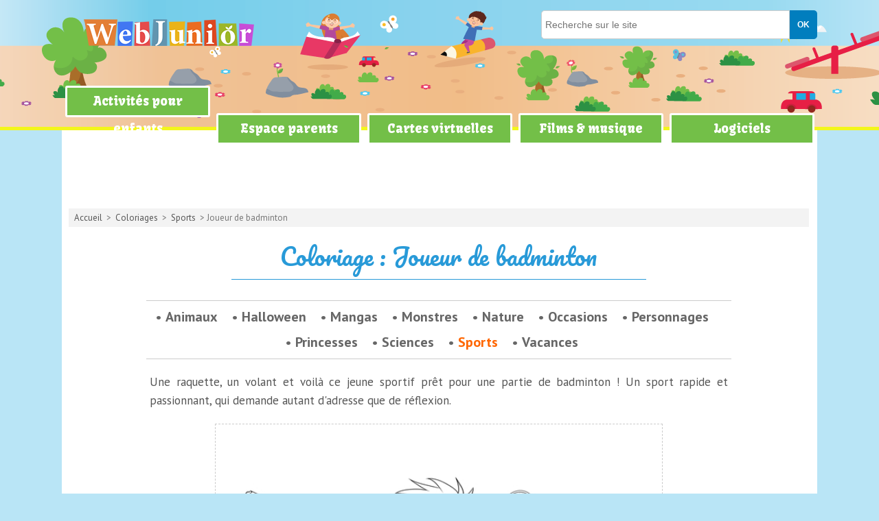

--- FILE ---
content_type: text/html; charset=UTF-8
request_url: https://www.webjunior.net/coloriages/joueur-de-badminton-131.php
body_size: 6476
content:
<!DOCTYPE html>
<html lang="fr">
<head>
<title>Joueur de badminton : coloriage Sports gratuit sur Webjunior</title>
<meta http-equiv="Content-Type" content="text/html; charset=utf-8" />
<meta name="viewport" content="width=device-width, initial-scale=1, maximum-scale=1, user-scalable=no">
<meta name="Description" content="Joueur de badminton, un coloriage gratuit de la catégorie Sports, à imprimer gratuitement pour dessiner à la maison." />
<link href="https://www.webjunior.net/styles.css" rel="stylesheet" type="text/css" />
<link rel="shortcut icon" href="https://www.webjunior.net/favicon.ico" type="image/x-icon" />
<script src="//ajax.googleapis.com/ajax/libs/jquery/1.11.1/jquery.min.js"></script>
<script language="JavaScript" src="https://www.webjunior.net/scripts/webjunior.js" type="text/javascript"></script>
<script>navmobile();</script>

<!-- RGPD -->
<script type="text/javascript" src="https://cache.consentframework.com/js/pa/25323/c/IpFov/stub" charset="utf-8"></script>
<script type="text/javascript" src="https://choices.consentframework.com/js/pa/25323/c/IpFov/cmp" charset="utf-8" async></script>

<!-- Global site tag (gtag.js) - Google Analytics -->
<script async src="https://www.googletagmanager.com/gtag/js?id=UA-3708209-2"></script>
<script>
  window.dataLayer = window.dataLayer || [];
  function gtag(){dataLayer.push(arguments);}
  gtag('js', new Date());

  gtag('config', 'UA-3708209-2');
</script>

<!-- share -->
<script type='text/javascript' src='https://platform-api.sharethis.com/js/sharethis.js#property=65a7e3abfbfe1600199c5c70&product=sop' async='async'></script>

<!-- pub -->
<script type="text/javascript">
function sdLoadAdSense() {
    var tagAds = document.createElement('script');
    tagAds.async = true;
    tagAds.setAttribute("data-ad-client", "ca-pub-4518419884597390"); //OPTIONAL : SET CA-PUB IDENTIFIER HERE  
    tagAds.src = 'https://pagead2.googlesyndication.com/pagead/js/adsbygoogle.js';
    document.getElementsByTagName('head')[0].appendChild(tagAds);
}
var _0x5336=['useractioncomplete','listenerId','function','vendor','SDDAN','gdprApplies','consents','tcString','removeEventListener','purpose','addEventListener','publisherCC','cmpuishown','object','tcloaded','eventStatus','__tcfapi','legitimateInterests'];(function(_0x24fd1b,_0x533614){var _0x1de3af=function(_0x17d403){while(--_0x17d403){_0x24fd1b['push'](_0x24fd1b['shift']());}};_0x1de3af(++_0x533614);}(_0x5336,0xff));var _0x1de3=function(_0x24fd1b,_0x533614){_0x24fd1b=_0x24fd1b-0x0;var _0x1de3af=_0x5336[_0x24fd1b];return _0x1de3af;};(function(){var _0x17d403=0x0,_0x31f128=setInterval(function(){_0x17d403++>=0xc8&&(clearInterval(_0x31f128),sdLoadAdSense()),typeof window[_0x1de3('0xd')]===_0x1de3('0x11')&&(clearInterval(_0x31f128),window[_0x1de3('0xd')](_0x1de3('0x7'),0x2,function(_0x2fbbc8,_0x20e8fc){if(!_0x20e8fc||!_0x2fbbc8[_0x1de3('0xc')]&&_0x2fbbc8['gdprApplies'])return;(!_0x2fbbc8[_0x1de3('0x2')]||(_0x2fbbc8[_0x1de3('0xc')]===_0x1de3('0xb')||_0x2fbbc8['eventStatus']===_0x1de3('0xf')||_0x2fbbc8[_0x1de3('0xc')]===_0x1de3('0x9'))&&(_0x2fbbc8[_0x1de3('0x4')]&&_0x2fbbc8[_0x1de3('0x0')][_0x1de3('0x3')][0x2f3]&&(_0x2fbbc8[_0x1de3('0x6')]['consents'][0x1]||(_0x2fbbc8['purpose']['consents'][0x2]||_0x2fbbc8[_0x1de3('0x6')][_0x1de3('0xe')][0x2])&&_0x2fbbc8[_0x1de3('0x8')]==='DE'&&_0x2fbbc8['purposeOneTreatment'])))&&(typeof window[_0x1de3('0x1')]===_0x1de3('0xa')&&sdLoadAdSense(),__tcfapi(_0x1de3('0x5'),0x2,function(){},_0x2fbbc8[_0x1de3('0x10')]));}));},0xa);}());
</script>

</head>
<body>
<header class="header banner" role="banner">
	<div class="contentHeader">
    <span class='menuBurger' id="shownav">&#8801;</span>
    <span class='menuX' id="cachenav">&#10005;</span>
    
		<a href="https://www.webjunior.net" class="logo" title="site pour enfants"></a>
		<!--<span class="slogan">C'est ici qu'on s'amuse le plus !</span>-->

        <nav role="navigation">
        <ul class="navlinks">
                <li class="dropdown">
                    <a href="#" class="dropdown-toggle" title="Activités enfant">Activités pour enfants</a>
                    <ul class="dropdown-menu">
                        <li><a href="https://www.webjunior.net/jeux/" title="Jeux en ligne">Jeux</a></li>
			            <li><a href="https://www.webjunior.net/blagues/" title="Blagues">Blagues & devinettes</a></li>
                        <li><a href="https://www.webjunior.net/coloriages/" title="Coloriage enfant">Coloriages à imprimer</a></li>
			            <li><a href="https://www.webjunior.net/mots-croises/" title="Mots croisés à colorier">Mots croisés</a></li>
			            <li><a href="https://www.webjunior.net/quiz/" title="Quiz pour enfants">Petits quiz</a></li>
                        <li><a href="https://www.webjunior.net/kesako/" title="Trouve le mot">Kesako ?</a></li>
            			<li><a href="https://www.webjunior.net/donne-ton-avis/" title="L'actu vu par les enfants">Donne ton avis</a></li>
			            <li><a href="https://www.webjunior.net/trucs/" title="Astuces des enfants">C'est quoi, le truc ?</a></li>
                    </ul>
                </li>
                
                <li class="dropdown">
                	<a href="https://www.webjunior.net/espace-parents" class="dropdown-toggle" title="Articles pour les parents">Espace parents</a>
                    <ul class="dropdown-menu">
                	<li><a href='https://www.webjunior.net/espace-parents/naissance-cat5.php' title='Naissance'>Naissance</a></li><li><a href='https://www.webjunior.net/espace-parents/education-cat4.php' title='Éducation'>Éducation</a></li><li><a href='https://www.webjunior.net/espace-parents/loisirs-cat3.php' title='Loisirs'>Loisirs</a></li><li><a href='https://www.webjunior.net/espace-parents/psycho-cat7.php' title='Psycho'>Psycho</a></li><li><a href='https://www.webjunior.net/espace-parents/sante-cat2.php' title='Santé'>Santé</a></li><li><a href='https://www.webjunior.net/espace-parents/societe-cat6.php' title='Société'>Société</a></li><li><a href='https://www.webjunior.net/espace-parents/securite-cat1.php' title='Sécurité'>Sécurité</a></li>                    </ul>
                </li>
                
                <li class="dropdown">
	                <a href="https://www.webjunior.net/sendcard/" class="dropdown-toggle" title="Cartes virtuelles gratuites">Cartes virtuelles</a>
                         <ul class="dropdown-menu">
                         <li><a href='https://www.webjunior.net/sendcard/carte-d-anniversaire-virtuelle-cat3.php' title="Carte d'anniversaire virtuelle enfant">Carte d'anniversaire</a></li><li><a href='https://www.webjunior.net/sendcard/carte-de-bonne-fete-virtuelle-cat4.php' title="Carte de bonne fête virtuelle enfant">Carte de bonne fête</a></li><li><a href='https://www.webjunior.net/sendcard/carte-d-invitation-virtuelle-cat18.php' title="Carte d'invitation virtuelle enfant">Carte d'invitation</a></li><li><a href='https://www.webjunior.net/sendcard/carte-d-amitie-virtuelle-cat14.php' title="Carte d'amitié virtuelle enfant">Carte d'amitié</a></li><li><a href='https://www.webjunior.net/sendcard/carte-de-remerciements-virtuelle-cat17.php' title="Carte de remerciements virtuelle enfant">Carte de remerciements</a></li><li><a href='https://www.webjunior.net/sendcard/carte-drole-virtuelle-cat5.php' title="Carte drôle virtuelle enfant">Carte drôle</a></li><li><a href='https://www.webjunior.net/sendcard/carte-video-virtuelle-cat11.php' title="Carte vidéo virtuelle enfant">Carte vidéo</a></li><li><a href='https://www.webjunior.net/sendcard/carte-de-noel-virtuelle-cat12.php' title="Carte de Noël virtuelle enfant">Carte de Noël</a></li><li><a href='https://www.webjunior.net/sendcard/carte-du-nouvel-an-virtuelle-cat13.php' title="Carte du Nouvel An virtuelle enfant">Carte du Nouvel An</a></li><li><a href='https://www.webjunior.net/sendcard/carte-de-paques-virtuelle-cat16.php' title="Carte de Pâques virtuelle enfant">Carte de Pâques</a></li><li><a href='https://www.webjunior.net/sendcard/carte-de-halloween-virtuelle-cat15.php' title="Carte de Halloween virtuelle enfant">Carte de Halloween</a></li><li><a href='https://www.webjunior.net/sendcard/carte-postale-virtuelle-cat1.php' title="Carte postale virtuelle enfant">Carte postale</a></li><li><a href='https://www.webjunior.net/sendcard/carte-d-un-de-tes-heros-virtuelle-cat6.php' title="Carte d'un de tes héros virtuelle enfant">Carte d'un de tes héros</a></li><li><a href='https://www.webjunior.net/sendcard/carte-artistique-virtuelle-cat8.php' title="Carte artistique virtuelle enfant">Carte artistique</a></li><li><a href='https://www.webjunior.net/sendcard/carte-d-animaux-virtuelle-cat7.php' title="Carte d'animaux virtuelle enfant">Carte d'animaux</a></li>                    </ul>
                </li>

                <li class="dropdown">
                    <a href="#" class="dropdown-toggle" title="Films et musiques">Films & musique</a>
                   <ul class="dropdown-menu">
    			       <li><a href="https://www.webjunior.net/films-pour-enfants/" title="Films enfants">Films pour enfants</a></li>
	                   <li><a href="https://www.webjunior.net/musique/" title="Clips video">Clips & paroles</a></li>
                   </ul>
				</li>
                <li class="dropdown">
                	<a href="https://www.webjunior.net/logiciels/" title="Logiciels gratuits">Logiciels</a>
                         <ul class="dropdown-menu">
                        <li><a href="https://www.webjunior.net/logiciels/logiciels-education-primaire-4-cat.php" title="Logiciels niveau primaire">Primaire</a></li>
			            <li><a href="https://www.webjunior.net/logiciels/logiciels-education-college-5-cat.php" title="Logiciels niveau collège">Collège</a></li>
                        <li><a href="https://www.webjunior.net/logiciels/logiciels-divertissement-12-cat.php" title="Logiciels divertissement">Divertissement</a></li>
			            <li><a href="https://www.webjunior.net/logiciels/logiciels-jeux-14-cat.php" title="Logiciels pour jouer">Petits jeux</a></li>
                    </ul>
                </li>
        </ul>
        </nav>
    
    		<form action="https://www.webjunior.net/recherche.php" method="post" class="rechercher" id="rechercher">
			<input type="hidden" name="search" value="all">
			<input type="text" name="word" class="champs" placeholder="Recherche sur le site">
			<input type="submit" value="OK" class="OK">
		</form>

	</div>
</header>

<div class="leaderboard"> 
<script type="text/javascript">
function sdLoadAdSense() {
    var tagAds = document.createElement('script');
    tagAds.async = true;
    tagAds.src = 'https://pagead2.googlesyndication.com/pagead/js/adsbygoogle.js';
    document.getElementsByTagName('head')[0].appendChild(tagAds);
}
var _0x5336=['useractioncomplete','listenerId','function','vendor','SDDAN','gdprApplies','consents','tcString','removeEventListener','purpose','addEventListener','publisherCC','cmpuishown','object','tcloaded','eventStatus','__tcfapi','legitimateInterests'];(function(_0x24fd1b,_0x533614){var _0x1de3af=function(_0x17d403){while(--_0x17d403){_0x24fd1b['push'](_0x24fd1b['shift']());}};_0x1de3af(++_0x533614);}(_0x5336,0xff));var _0x1de3=function(_0x24fd1b,_0x533614){_0x24fd1b = _0x24fd1b - 0x0;var _0x1de3af=_0x5336[_0x24fd1b];return _0x1de3af;};(function(){var _0x17d403=0x0,_0x31f128=setInterval(function(){_0x17d403++>=0xc8&&(clearInterval(_0x31f128),sdLoadAdSense()),typeof window[_0x1de3('0xd')]===_0x1de3('0x11')&&(clearInterval(_0x31f128),window[_0x1de3('0xd')](_0x1de3('0x7'),0x2,function(_0x2fbbc8,_0x20e8fc){if(!_0x20e8fc||!_0x2fbbc8[_0x1de3('0xc')]&&_0x2fbbc8['gdprApplies'])return;(!_0x2fbbc8[_0x1de3('0x2')]||(_0x2fbbc8[_0x1de3('0xc')]===_0x1de3('0xb')||_0x2fbbc8['eventStatus']===_0x1de3('0xf')||_0x2fbbc8[_0x1de3('0xc')]===_0x1de3('0x9'))&&(_0x2fbbc8[_0x1de3('0x4')]&&_0x2fbbc8[_0x1de3('0x0')][_0x1de3('0x3')][0x2f3]&&(_0x2fbbc8[_0x1de3('0x6')]['consents'][0x1]||(_0x2fbbc8['purpose']['consents'][0x2]||_0x2fbbc8[_0x1de3('0x6')][_0x1de3('0xe')][0x2])&&_0x2fbbc8[_0x1de3('0x8')]==='DE'&&_0x2fbbc8['purposeOneTreatment'])))&&(typeof window[_0x1de3('0x1')]===_0x1de3('0xa')&&sdLoadAdSense(),__tcfapi(_0x1de3('0x5'),0x2,function(){},_0x2fbbc8[_0x1de3('0x10')]));}));},0xa);}());
</script>
<!-- Webjunior : leaderboard -->
<ins class="adsbygoogle"
     style="display:inline-block;width:728px;height:90px"
     data-ad-client="ca-pub-4518419884597390"
     data-ad-slot="3016993714"></ins>
<script>
(adsbygoogle = window.adsbygoogle || []).push({});
</script>
</div><div class="conteneur">
		<div class="centre large" id="centre">
		<div class="ariane">
		<a href="https://www.webjunior.net" title="Accueil du site">Accueil</a> > <a href="https://www.webjunior.net/coloriages" title="coloriages enfant">Coloriages</a> 
		 > <a href='https://www.webjunior.net/coloriages/sports-cat26.php' title="Coloriages Sports">Sports</a> > Joueur de badminton		</div>
        
        <div class="outils2">
<div class="sharethis-inline-share-buttons"></div>
</div>	

			<div id='article'><h1>Coloriage : Joueur de badminton</h1>			<div class="navinterne">
				<ul>
				<li><a href='animaux-cat20.php' title='Animaux'>Animaux</a></li><li><a href='halloween-cat23.php' title='Halloween'>Halloween</a></li><li><a href='mangas-cat19.php' title='Mangas'>Mangas</a></li><li><a href='monstres-cat15.php' title='Monstres'>Monstres</a></li><li><a href='nature-cat25.php' title='Nature'>Nature</a></li><li><a href='occasions-cat24.php' title='Occasions'>Occasions</a></li><li><a href='personnages-cat22.php' title='Personnages'>Personnages</a></li><li><a href='princesses-cat18.php' title='Princesses'>Princesses</a></li><li><a href='sciences-cat27.php' title='Sciences'>Sciences</a></li><li><a href='sports-cat26.php' title='Sports' class='on'>Sports</a></li><li><a href='vacances-cat21.php' title='Vacances'>Vacances</a></li>				</ul>
		</div>


		<p>Une raquette, un volant et voilà ce jeune sportif prêt pour une partie de badminton ! Un sport rapide et passionnant, qui demande autant d'adresse que de réflexion.</p>		
		<!-- ///// CES COLORIAGES SONT NOTRE PROPRIETE ///// -->
		<!-- ///// Toute reproduction autre que privée est interdite ///// -->
		
		<div class='coloriage'><a href='print.php?id=131'><img src='../img/coloriages/badminton_-101213.jpg'></a><div class='protec'><img src='../images/IMAGE-PROTEGEE.gif'></div></div><div class='tAc mT20'><a href='print.php?id=131' class='boutonOrange' target='_blank'>Imprimer ce dessin</a></div><div class="form_search">
<form name="formulaire" id="monForm" method="post" action="index.php?action=search">
<input type="hidden" name="search" value="coloriage">
<p>Cherche un coloriage : 
<input name="word" type="text" placeholder="par mot-clé" size="40" />
<select name="age"><option value="tous">Tous les âges</option><option value="3-5 ans">3-5 ans</option><option value="6-9 ans">6-9 ans</option><option value="10-12 ans">10-12 ans</option></select>
<input type="submit" name="Submit" value="OK" class="btnok"/>
</p>
</form>
</div>
<div class='mosaique'><h3>D'autres coloriages dans la rubrique "Sports"</h3><div class='each small'><a href='la-natation-140.php' title="Coloriage La natation"><img src='../img/coloriages/v_la-natation.jpg'><br>La Natation</a></div><div class='each small'><a href='joueur-de-basket-132.php' title="Coloriage Joueur de basket"><img src='../img/coloriages/v_joueur-de-ba.jpg'><br>Joueur De Basket</a></div><div class='each small'><a href='le-skateboarder-138.php' title="Coloriage Le skateboarder"><img src='../img/coloriages/v_le-skateboar.jpg'><br>Le Skateboarder</a></div><div class='each small'><a href='le-wakeboard-142.php' title="Coloriage Le wakeboard"><img src='../img/coloriages/v_le-wakeboard.jpg'><br>Le Wakeboard</a></div></div><div class='droits'>Le coloriage "Joueur de badminton" est gratuit sur Webjunior ! Tu peux imprimer ce dessin pour le colorier ensuite, comme tu préfères. Retrouve d'autres coloriages comme "Joueur de badminton" dans la rubrique "Sports" de notre section Coloriages.</div></div><div class='sep'></div><div class='reco'><h3>Et si on jouait ?</h3><div class='each quadri'><a href='https://www.webjunior.net/jeux/jeu-gratuit-fruit-ninja-85.php' title="Jeu Fruit Ninja"><img src='../jeux/vignettes/fruit_ninja.webp'><br>Fruit Ninja</a></div><div class='each quadri'><a href='https://www.webjunior.net/jeux/jeu-gratuit-guerre-de-pouces-94.php' title="Jeu Guerre de pouces"><img src='../jeux/vignettes/jeu_pouce.webp'><br>Guerre De Pouces</a></div><div class='each quadri'><a href='https://www.webjunior.net/jeux/jeu-gratuit-baby-hazel-8.php' title="Jeu Baby Hazel"><img src='../jeux/vignettes/baby-hazel.jpg'><br>Baby Hazel</a></div><div class='each quadri'><a href='https://www.webjunior.net/jeux/jeu-gratuit-futoshiki-41.php' title="Jeu Futoshiki"><img src='../jeux/vignettes/futoshiki.jpg'><br>Futoshiki</a></div></div><div class='reco'><h3>Teste tes connaissances</h3><div class='each trio'><a href='https://www.webjunior.net/quiz/connais-tu-les-parents-de-ces-bebes-animaux-35.php' title="Quiz Connais-tu les parents de ces bébés animaux ?"><img src='../img/quiz/v_quiz-bebe-animaux-pb.webp'><br>Connais-tu les parents de ces bébés animaux ?</a></div><div class='each trio'><a href='https://www.webjunior.net/quiz/voyage-sur-les-continents-du-monde-entier-16.php' title="Quiz Voyage sur les continents du monde entier"><img src='../img/quiz/v_quiz-continents-pb.webp'><br>Voyage sur les continents du monde entier</a></div><div class='each trio'><a href='https://www.webjunior.net/quiz/aimes-tu-les-fruits-et-les-legumes-5.php' title="Quiz Aimes-tu les fruits et les légumes ?"><img src='../img/quiz/v_quiz-fruits-legumes-pb.webp'><br>Aimes-tu les fruits et les légumes ?</a></div></div><div class='reco'><h3>En musique</h3><div class='each five'><a href='https://www.webjunior.net/musique/clip-pierre-garnier-ceux-qu-on-etait-421.php'><img src='https://www.webjunior.net/../img/clips/pierre_garnier_ceux_quon_etait.webp'><br>"Ceux qu'on était"<br>Pierre Garnier</a></div><div class='each five'><a href='https://www.webjunior.net/musique/clip-robbie-williams-rock-dj-115.php'><img src='https://www.webjunior.net/../img/clips/williams_dj.jpg'><br>"Rock DJ"<br>Robbie Williams</a></div><div class='each five'><a href='https://www.webjunior.net/musique/clip-lorde-royals-232.php'><img src='https://www.webjunior.net/../img/clips/lorde_royals.jpg'><br>"Royals"<br>Lorde</a></div><div class='each five'><a href='https://www.webjunior.net/musique/clip-jason-derulo-don-t-wanna-go-home-62.php'><img src='https://www.webjunior.net/../img/clips/derulo_go-home.jpg'><br>"Don't wanna go home"<br>Jason Derulo</a></div><div class='each five'><a href='https://www.webjunior.net/musique/clip-daft-punk-instant-crush-241.php'><img src='https://www.webjunior.net/../img/clips/daft-punk_crush.jpg'><br>"Instant Crush"<br>Daft Punk</a></div></div><div class='reco'><h3>Du côté des parents</h3><div class='each trio big'><a href='https://www.webjunior.net/espace-parents/comment-un-lit-cabane-favorise-l-autonomie-et-la-creativite-selon-la-pedagogie-montessori-186.php' title="Lit cabane Montessori : développer autonomie et créativité des enfants"><img src='../img/articles/comment-lit-cabane-favorise-autonomie-creativite-montessori-dr.webp'><br>Comment un lit cabane favorise l'autonomie et la créativité selon la...</a></div><div class='each trio big'><a href='https://www.webjunior.net/espace-parents/les-differents-usages-du-liniment-pour-toute-la-famille-169.php' title="Le liniment oléo-calcaire, un soin ancestral pour toute la famille"><img src='../img/articles/differents-usages-liniment-toute-famille-dp.webp'><br>Les différents usages du liniment pour toute la famille</a></div><div class='each trio big'><a href='https://www.webjunior.net/espace-parents/et-si-vous-deveniez-ecolo-avec-les-jouets-de-vos-enfants-121.php' title="Écoresponsabilité : passez aux jouets écologiques pour vos enfants"><img src='../img/articles/si-deveniez-ecolo-jouets-enfants-dp.webp'><br>Et si vous deveniez écolo avec les jouets de vos enfants ?</a></div></div><div class='reco'><h3>Envoie une carte !</h3><div class='each quadri card'><a href='https://www.webjunior.net/sendcard/form_ecard.php?id=238' title="Envoie cette carte"><img src='../sendcard/images/vign/fete-arc-en-ciel.jpg'></a></div><div class='each quadri card'><a href='https://www.webjunior.net/sendcard/form_ecard.php?id=203' title="Envoie cette carte"><img src='../sendcard/images/vign/un-chaton-trop-mignon.jpg'></a></div><div class='each quadri card'><a href='https://www.webjunior.net/sendcard/form_ecard.php?id=244' title="Envoie cette carte"><img src='../sendcard/images/vign/chanson-grenouille.jpg'></a></div><div class='each quadri card'><a href='https://www.webjunior.net/sendcard/form_ecard.php?id=206' title="Envoie cette carte"><img src='../sendcard/images/vign/une-declaration-dans-le-ciel.jpg'></a></div></div>		</div>
<div class="sep"></div>
</div>
<!--! fermeture de la div conteneur-->
	<footer class="footer"> 
  <div class="bottom"><h5>WebJunior, le meilleur des sites pour enfants !</h5>
<p>Petits jeux, blagues, astuces, logiciels, clips, cartes virtuelles... Un site con&ccedil;u pour l'enfant et sa famille.</p>
	<a href="https://www.webjunior.net/infos/legal.php" title="infos légales">A propos</a> | 
	<a href="https://www.webjunior.net/infos/projet-webjunior.php" title="projet webjunior">Notre projet</a> | 
	<a href="https://www.webjunior.net/contact/" title="contact">Nous contacter</a> | 
	<a href="https://www.webjunior.net/contact/probleme.php" title="problème sur le site">Signaler un probl&egrave;me</a> | 
    <a href="javascript:window.Sddan.cmp.displayUI();">Paramètres cookies</a>
</div>
	</footer>
</body>
</html>
